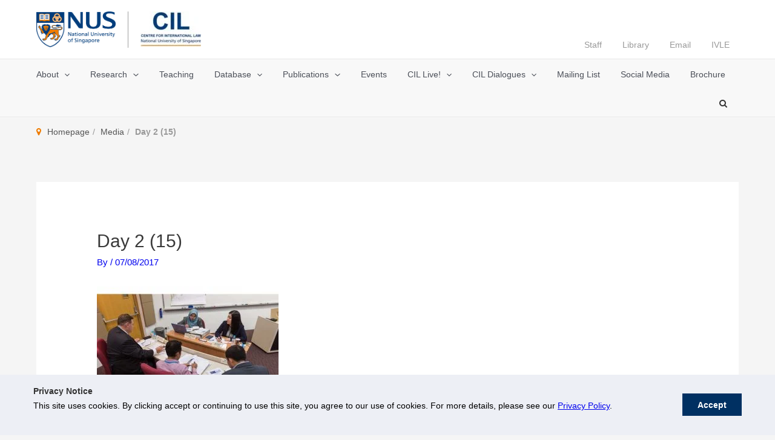

--- FILE ---
content_type: text/css
request_url: https://cil.nus.edu.sg/wp-content/plugins/websparks-cil-custom/assets/css/publication.css?ver=20220127
body_size: 1745
content:
/******** Publication Filter CIL ********/
#form-pub-filter-cil .row:after{
	content:"";
	display:block;
	clear:both;
}

#form-pub-filter-cil .label {
	float:left;
	font-size:16px;
	font-weight:700;
	margin:0px 5px 0px 0px;
}

#form-pub-filter-cil .pub-filter-cil {
	overflow:hidden;
}

#form-pub-filter-cil .pub-filter-cil .pub-filter-row:after {
	content:"";
	display:block;
	clear:both;
}

#form-pub-filter-cil .pub-filter-cil .pub-filter-row-2 {
	padding-top:10px;
}

#form-pub-filter-cil .pub-filter-field-cont {
	float:left;
	padding-left:15px;
	padding-right:15px;
	margin-bottom:13px;
}

#form-pub-filter-cil .pub-filter-field,
#form-pub-filter-cil .pub-filter-field-cont .fs-label-wrap {
	height:48px;
	border-radius:4px;
	-moz-border-radius:4px;
	-webkit-border-radius:4px;
	border:1px solid #efefef;
	background-color:#fcfcfc;
}

#form-pub-filter-cil .pub-filter-field-cont .fs-label-wrap .fs-label {
	padding-top:13px;
	padding-bottom:0px;
}

#form-pub-filter-cil .pub-filter-field-cont .fs-dropdown {
	width:343px;
}

#form-pub-filter-cil .pub-filter-search-cont {
	width:33%;
}

#form-pub-filter-cil .pub-filter-search {
	width:100%;
}

#form-pub-filter-cil .pub-filter-author-cont {
	width:33%;
}

#form-pub-filter-cil .pub-filter-author {
	width:100%;
}

#form-pub-filter-cil .pub-filter-type-cont {
	width:33%;
}

#form-pub-filter-cil .pub-filter-type,
#form-pub-filter-cil .pub-filter-type-cont .fs-wrap {
	width:100%;
}

#form-pub-filter-cil .pub-filter-resarea-cont {
	width:33%;
}

#form-pub-filter-cil .pub-filter-resarea,
#form-pub-filter-cil .pub-filter-resarea-cont .fs-wrap {
	width:100%;
}

#form-pub-filter-cil .pub-filter-year-cont {
	width:169px;
	max-width:100%;
}

#form-pub-filter-cil .pub-filter-year,
#form-pub-filter-cil .pub-filter-year-cont .fs-wrap {
	width:100%;
}

#form-pub-filter-cil .btn-reset{
	display:inline-block;
	line-height:1em;
	background-color:#fff;
	border:1px solid #787878;
	padding:15px 21px;
	color:#484848;
	border-radius:5px;
	margin:0px 8px 0px;
}

#form-pub-filter-cil .btn-submit{
	background-color:#ef7c02;
	border:1px solid #ef7c02;
	padding:15px 21px;
	color:#ffffff;
	border-radius:5px;
	text-transform: uppercase;
	margin:0px 8px 0px;
}

@media only screen and ( max-width: 1024px ) {
	#form-pub-filter-cil .pub-filter-search-cont {
		width:33%;
	}
	
	#form-pub-filter-cil .pub-filter-author-cont {
		width:33%;
	}

	#form-pub-filter-cil .pub-filter-type-cont {
		width:33%;
	}

	#form-pub-filter-cil .pub-filter-resarea-cont {
		width:33%;
	}

	#form-pub-filter-cil .pub-filter-year-cont {
		width:33%;
	}

	#form-pub-filter-cil .btn-reset{
		margin-left:15px;
	}
}

@media only screen and ( max-width: 768px ) {
	#form-pub-filter-cil .pub-filter-search-cont {
		width:100%;
	}
	
	#form-pub-filter-cil .pub-filter-author-cont {
		width:50%;
	}

	#form-pub-filter-cil .pub-filter-type-cont {
		width:50%;
	}

	#form-pub-filter-cil .pub-filter-resarea-cont {
		width:50%;
	}

	#form-pub-filter-cil .pub-filter-year-cont {
		width:50%;
	}
}

@media only screen and ( max-width: 500px ) {
	#form-pub-filter-cil .pub-filter-search-cont {
		width:100%;
	}
	
	#form-pub-filter-cil .pub-filter-author-cont {
		width:100%;
	}

	#form-pub-filter-cil .pub-filter-type-cont {
		width:100%;
	}

	#form-pub-filter-cil .pub-filter-resarea-cont {
		width:100%;
	}

	#form-pub-filter-cil .pub-filter-year-cont {
		width:100%;
	}
}

/******************************* CIL Shortcodes *********************************/
#form-pub-filter-cil{
	padding:20px;
	border-radius:8px;
	background-color:#fff;
	box-shadow: rgba( 0,0,0, 0.1 ) 0px 0px 6px 3px;
	-moz-box-shadow: rgba( 0,0,0, 0.1 ) 0px 0px 6px 3px;
	-webkit-box-shadow: rgba( 0,0,0, 0.1 ) 0px 0px 6px 3px;
}

.pub-listing-widget-cil .row.pub-overview-info {
	padding-left:15px;
	padding-right:15px;
	margin-bottom:30px;
	display:block;
}

.pub-overview-info .tag-removal {
	display:inline-block;
	padding:2px 14px 3px;
	background-color:#dfdfdf;
	color:#333;
	font-size:12px;
	line-height:18px;
	font-weight:400;
	letter-spacing: 0px;
	text-transform: uppercase;
	margin-right:20px;
	border-radius:3px;
	-moz-border-radius:3px;
	-webkit-border-radius:3px;
}

.pub-overview-info .tag-removal b{
	font-size:18px;
	line-height:18px;
}

.pub-overview-info .page-title {
	font-size:28px;
	margin-bottom:0px;
	font-weight:700;
	line-height:1em;
	color:#2e323c;
	float:left;
}

.pub-overview-info .pagination-info {
	display:block;
	float:left;
}

.pub-overview-info .pagination-number {
	float:right;
	display:block;
}

.pub-overview-info .pagination-number a {
	color:#fff !important;
	display:inline-block;
	margin-left:2px;
	margin-right:2px;
	padding-left:21px;
	padding-right:21px;
	border-radius:5px;
	-moz-border-radius:5px;
	-webkit-border-radius:5px;
}

.pub-overview-info .pagination-number a.paging_active,
.pub-overview-info .pagination-number a:hover {
	background-color:#ef7c02 !important;
}

@media only screen and ( max-width:768px ) {
	.pub-overview-info .pagination-number span {
		display:block;
		margin-bottom:10px;
		text-align:center;
	}
	.pub-overview-info .pagination-info {
		float:none;
		text-align:center;
	}
	
	.pub-overview-info .pagination-number {
		float:none;
		text-align:center;
		margin-bottom:10px;
	}
}

.pub-overview-info:after {
	content:"";
	display:block;
	clear:both;
}

.pub-listing-widget-cil .row {
	display:flex;
	flex-wrap:wrap;
	flex-direction:row;
	align-content:flex-start;
	margin-left:-15px;
	margin-right:-15px;
}
/***** OLD STYLE
.pub-listing-widget-cil .row .pub-list-row {
	width:50%;
	padding:15px;
}

.pub-listing-widget-cil .row .pub-block {
	display:block;
	padding: 28px 30px;
	border-radius:8px;
	background-color:#fff;
	box-shadow: rgba( 0,0,0, 0.1 ) 0px 0px 6px 3px;
	-moz-box-shadow: rgba( 0,0,0, 0.1 ) 0px 0px 6px 3px;
	-webkit-box-shadow: rgba( 0,0,0, 0.1 ) 0px 0px 6px 3px;
}

.pub-listing-widget-cil .row .pub-block:after {
	content:"";
	display:block;
	clear:both;
}

.pub-listing-widget-cil .row .pub-featured-image {
	float:left;
	width:112px;
	border-radius:8px;
	-moz-border-radius:8px;
	-webkit-border-radius:8px;
	overflow:hidden;
	margin-right:20px;
}

.pub-listing-widget-cil .row .pub-featured-image img {
	max-width:100%;
	display:block;
}

.pub-listing-widget-cil .row .pub-cat {
	display: inline-block;
	text-transform: uppercase;
	font-size:12px;
	line-height:1em;
	color:#acacac;
	margin-bottom:6px;
}

.pub-listing-widget-cil .row .pub-desc {
	padding:0px;
	overflow:hidden;
}

.pub-listing-widget-cil .row .pub-title {
	font-size:18px;
	font-weight:700;
	line-height: 1.5em;
}

.pub-listing-widget-cil .row .pub-title h5 {
	color:#484848;
	font-size:inherit;
	line-height:1.4em;
	height:5.6em;
	display:block;
	overflow:hidden;
}
.pub-listing-widget-cil .row .pub-info .pub-info-publisher:after {
	content:"";
	clear:both;
}
.pub-listing-widget-cil .row .pub-info .pub-label {
	width:20px;
	height:24px;
	position:relative;
	top:3px;
	display:block;
	float:left;
	text-align:center;
	margin-right:10px;
	line-height:24px;
}

.pub-listing-widget-cil .row .pub-info .pub-label i {
	font-style: normal;
	font-size:24px;
	line-height:24px;
	color:#707070;
}

.pub-listing-widget-cil .row .pub-info .pub-value {
	color:#707070;
	font-weight:400;
	line-height:24px;
	height:72px;
	display:block;
	overflow:hidden;
}

.pub-listing-widget-cil .row .pub-info .pub-value p {
	display:inline;
}
*/

/***** NEW STYLE *****/
.pub-listing-widget-cil .row .pub-list-row {
	width:33%;
	padding:15px;
}

.pub-listing-widget-cil .row .pub-block {
	display:block;
	padding: 0px;
	border-radius:8px;
	background-color:#fff;
	overflow:hidden;
	box-shadow: rgba( 0,0,0, 0.1 ) 0px 0px 6px 3px;
	-moz-box-shadow: rgba( 0,0,0, 0.1 ) 0px 0px 6px 3px;
	-webkit-box-shadow: rgba( 0,0,0, 0.1 ) 0px 0px 6px 3px;
}

.pub-listing-widget-cil .row .pub-block:after {
	content:"";
	display:block;
	clear:both;
}

.pub-listing-widget-cil .row .pub-featured-image {
	position:relative;
	margin-bottom:20px;
}

.pub-listing-widget-cil .row .pub-featured-image img {
	max-width:100%;
	display:block;
}

.pub-listing-widget-cil .pub-featured-image-bg {
	display:block;
	height: 320px;
	margin-top:20px;
	margin-left:10px;
	margin-right:10px; 
	background-size:contain;
	background-position:center;
}

.pub-listing-widget-cil .row .pub-featured-image .pub-ajax-link:before {
	position:absolute;
	width: 50px;
	height:50px;
	top:50%;
	left:50%;
	margin-left:-25px;
	margin-top:-25px;
	display:block;
	content:"\f01d";
	color:#fff;
	font-family: "FontAwesome";
	font-size:50px;
	line-height:1em;
	text-shadow: #acacac;
}

.pub-featured-image-bg {
	height:170px;
	background-size:cover;
	background-position:0px -15px;
	background-repeat: no-repeat;
}

.pub-listing-widget-cil .row .pub-cat {
	display: inline-block;
	text-transform: uppercase;
	font-size:12px;
	line-height:1em;
	color:#acacac;
	padding-left:30px;
	padding-right:30px;
	margin-bottom:6px;
}

.pub-listing-widget-cil .row .pub-desc {
	padding:0px 30px 40px;
}

.pub-listing-widget-cil .row .pub-title {
	font-size:18px;
	font-weight:700;
	line-height: 1.5em;
}

.pub-listing-widget-cil .row .pub-title h5 {
	color:#484848;
	font-size:inherit;
	line-height:inherit;
	height:108px;
	overflow:hidden;
}

.pub-listing-widget-cil .row .pub-info .pub-info-publisher:after {
	content:"";
	display:block;
	clear:both;
}
.pub-listing-widget-cil .row .pub-info .pub-label {
	width:20px;
	height:24px;
	position:relative;
	top:0px;
	display:block;
	float:left;
	text-align:center;
	margin-right:10px;
	line-height:24px;
}

.pub-listing-widget-cil .row .pub-info .pub-label i {
	font-style: normal;
	font-size:24px;
	line-height:24px;
	color:#003d7c;
}

.pub-listing-widget-cil .row .pub-info .pub-value {
	color:#707070;
	font-weight:400;
	line-height:24px;
	height:72px;
	display:block;
	overflow:hidden;
}

.pub-listing-widget-cil .row .pub-info .pub-value p {
	display:inline;
}

.pub-listing-pagination {
	text-align:center;
}

.pub-listing-pagination .pagination {
	margin:0px 10px;
	display:inline-block;
	line-height:40px;
	font-size:16px;
}
.pub-listing-pagination .num-paging {
	width:40px;
	height:40px;
	text-align:center;
	border-radius:20px;
	-moz-border-radius:20px;
	-webkit-border-radius:20px;
	color:#003d7c;
	background-color:transparent;
}

.pub-listing-pagination .num-paging.current-paging,
.pub-listing-pagination .num-paging:hover {
	color:#fff !important;
	background-color:#003d7c;
}

.pub-listing-pagination .prev-paging,
.pub-listing-pagination .next-paging{
	position:relative;
	top:4px;
	font-size:32px;
	font-style: normal;
}

.pub-listing-pagination .prev-paging i,
.pub-listing-pagination .next-paging i {
	font-style: normal;
}

.pub-listing-pagination span.pagination {
	color:#999999;
}

@media only screen and ( max-width: 820px ) {
	.pub-listing-widget-cil .row .pub-list-row {
		width:50%;
	}
}

@media only screen and ( max-width: 500px ) {
	.pub-listing-widget-cil .row {
		display:block;
	}

	.pub-listing-widget-cil .row .pub-list-row {
		width:100%;
	}
}

--- FILE ---
content_type: text/css
request_url: https://cil.nus.edu.sg/wp-content/plugins/websparks-events/assets/css/events.css?ver=20200514
body_size: 4000
content:
.event-info-widget .fl-col .fl-row-content-wrap .fl-row-content {
	margin: 0px -20px;
}

#event-listing-widget .event-list-row.hide{
	display:none;
}

.home-upcoming-event .event-block .event-date {
	background-color: #1659a0;
	width: 22%;
	text-align: center;
	color: white;
	padding: 15px 10px;
	float: left;
}

.event-page .event-block .event-date {
	background-color: #1659a0;
	width: 91px;
	text-align: center;
	color: white;
	padding: 15px 10px;
	float: left;
	position:relative;
}

.event-page .event-block .event-date.diffdate {
	padding-top:28px;
	padding-bottom:28px;
}

.event-block .event-date .startdate{
	float:left;
}

.event-block .event-date .enddate{
	float:right;
}

.event-page .event-block {
	padding: 0px 0px 30px;
	margin: 0px 0px 30px;
	display: flow-root;
	border-bottom: 1px solid #dee5ea;
}

.home-upcoming-event .event-block .event-date h4, 
.home-upcoming-event .event-block .event-date h5, 
.home-upcoming-event .event-block .event-date h6, 
.event-page .event-block .event-date h4, 
.event-page .event-block .event-date h5, 
.event-page .event-block .event-date h6{
	margin-bottom: 0px;
	color: white;
}

.home-upcoming-event .event-block .event-date h4, 
.event-page .event-block .event-date h4  {
	font-size: 45px;
	line-height: 100%;
	letter-spacing: 2px;;
}

.home-upcoming-event .event-block .event-date h5, 
.event-page .event-block .event-date h5  {
	font-size: 20px;
	line-height: 100%;
	letter-spacing: 1px;
}

.home-upcoming-event .event-block .event-date h6, 
.event-page .event-block .event-date h6 {
	font-size: 13px;
	line-height: 15px;
}

.home-upcoming-event .event-block .event-desc {
	float: left;
	padding-left: 10px;
	width: 78%;
}

.event-page .event-block .event-desc  {
	padding-left: 20px;
	overflow:hidden;
}

.home-upcoming-event .event-block .event-title h5, .event-page .event-block .event-title h5 {
	margin-bottom: 0px;
	color: #003061;
	line-height: 1.2em;
	font-size: 20px;
	font-weight: 600;
}
.event-page .event-info > div:after{
	content:"";
	display:block;
	clear:both;
}
.event-page .event-info .event-label{
	display:block;
	float:left;
	width:120px;
	font-size:16px;
}

.event-page .event-info .event-value{
	display:block;
	overflow:hidden;
	margin-left:20px;
	font-size:16px;
}

.event-page .event-info .event-cat .event-label{
	padding-top:5px;
}
.event-page .event-info .event-cat .event-value{
	display:inline-block;
	overflow:hidden;
	padding:5px 13px;
	border-radius:26px;
	color:#fff;
	background-color:#000;
	margin-left:0px;
}

.home-upcoming-event .event-block .event-desc .event-venue, 
.event-page .event-block .event-desc .event-venue, 
.event-page .event-block .event-desc .event-time,
.event-page .event-block .event-desc .event-description,
.event-page .event-block .event-desc .event-cat {
	color: #3a3a3a;
}

.home-upcoming-event .event-block .event-desc .event-time {
	color: #ef830f;
}

.upcoming-event .event-block{
	padding:0px 0px 15px;
	background-color:#1659a0;
	margin-bottom:20px;
	position:relative;
}

.upcoming-event .event-block *{
	color:#fff;
}

.upcoming-event .event-block .event-featured-image{
	margin-bottom:20px;
}

.upcoming-event .event-date{
	position:absolute;
	z-index:99;
	top:0px;
	right:0px;
	width:69px;
	height:118px;
	padding-top:12px;
	color:#fff;
	background-image:url( ../../img/bg-date.png );
	background-repeat:no-repeat;
	background-position:top center;
}
.upcoming-event .event-date h5{
	font-size:18px;
	line-height:18px;
	text-align:center;
	margin-bottom:12px;
}

.upcoming-event .event-title,
.upcoming-event .event-desc{
	padding:0px 15px;
}
.upcoming-event .event-title h3{
	font-size:24px;
	line-height:1.2em;
	margin-bottom:12px;
}

.upcoming-event .event-info{
	font-size:14px;
	line-height:1.2em;
	font-weight:400;
	margin-bottom:12px;
}

.upcoming-event .event-block span.event-more-text{
	color:#ef7c00;
	display:inline-block;
	line-height:14px;
	font-size:12px;
}

.upcoming-event .event-block span.event-more-text:after{
	content: "\f344";
	font-family:dashicons;
	display:inline-block;
	margin-left:5px;
	position:relative;
	top:2px;
	line-height:12px;
	font-size:12px;

}

.upcoming-event-container .bx-wrapper .bx-controls-direction a{
	top:50%;
	margin-top:-40px;
	right:0px;
	background-image:none;
	background-color:#e1551f;
	color:transparent;
	text-indent:0px;
	border-radius:16px;
	-moz-border-radius:16px;
	-webkit-border-radius:16px;
	opacity:0.5;
}
.upcoming-event-container .bx-wrapper .bx-controls-direction a:hover{
	opacity:1;
}

.upcoming-event-container .bx-wrapper .bx-controls-direction a:before{
	content: "\f344";
	font-family:dashicons;
	font-size:24px;
	line-height:32px;
	display:block;
	width:32px;
	height:32px;
	text-align:center;
	color:#fff;
}

.upcoming-event-container .bx-wrapper .bx-controls-direction a.bx-prev{
	right:auto;
	left:0px;
}

.upcoming-event-container .bx-wrapper .bx-controls-direction a.bx-prev:before{
	content: "\f340";
}

.upcoming-event-list-container .upcoming-event-list{
	margin:0px;
	padding:0px;
	list-style-type: none;
}

.upcoming-event-list-container .upcoming-event-list > li{
	list-style-type: none;
	margin-bottom:20px;
}

.upcoming-event-list-container .upcoming-event-list > li h3{
	margin-bottom:15px;
}

.upcoming-event-list-container .upcoming-event-list > li .event-desc-text p{
	margin-bottom:10px;
}

.event-filter .label {
	float: left;
	padding-top: 5px;
}

.event-page .event-link {
	color: #ef830f;
}

.event-filter select {
	width: 30%;
	margin-left: 20px;
}



/*******************************Calendar Top Navigation*********************************/
div#events-module-cal{
	margin:0px auto;
	margin-top: 20px;
	padding: 10px;
    border: none!important;
    box-shadow: 0px 0px 2px 3px #e6e2e2;
}

div#events-module-cal div.box{
    position:relative;
    top:0px;
    left:0px;
	width:100%;
	color:#3a3a3a;
}

div#events-module-cal div.header{
    line-height:24px;
    vertical-align:middle;
    text-align:center;
		padding: 15px 0px;
}

div#events-module-cal div.header a.prev,div#events-module-cal div.header a.next{
    position:absolute;
    top:0px;
    height: 17px;
    display:block;
    cursor:pointer;
    text-decoration:none;
    color:#3a3a3a;
}

div#events-module-cal div.header span.title{
    color:#3a3a3a;
    font-size:16px;
}

div#events-module-cal div.header a.prev{
	top: 17px;
	left: 50%;
    margin-left: -80px;
	font-size: 18px
}

div#events-module-cal div.header a.next{
		top: 17px;
		right:50%;
		margin-right: -80px;
		font-size: 18px;
}

/*******************************Calendar Content Cells*********************************/
div#events-module-cal div.box-content{
	border:1px solid #bbb;
}
div#events-module-cal ul.label{
    margin: 0px;
	padding: 10px 0px;
	display:flex;
	flex-direction:row;
	flex-wrap:nowrap;
	background-color: #f5f6fa!important;
	border-bottom:1px solid #e6e2e2!important;
}

div#events-module-cal ul.label li{
	width:14.28%;
    list-style-type:none;
    vertical-align:middle;
    text-align:center;
    color:#000;
    font-size: 14px;
	font-weight: 600;
}


div#events-module-cal ul.dates{
    margin: 0px;
	padding: 0px;
	display:flex;
	flex-direction:row;
	flex-wrap:wrap;
}

/** overall width = width+padding-right**/
div#events-module-cal ul.dates li{
	cursor: pointer;
	height:50px;
	width:14.28%;
    list-style-type:none;
    font-size:14px;
    background-color: #fff;
    color:#000;
	font-weight: 600;
	position:relative;
	border-color:#e6e2e2!important;
	box-sizing:border-box;
	-moz-box-sizing:border-box;
	-webkit-box-sizing:border-box;
	border-style:solid;
	border-width:0px 1px 1px 0px;
}
div#events-module-cal ul.dates li.end{
	border-width:0px 0px 1px 0px;
}

div#events-module-cal ul.dates li.mask{
	background-color:#fafafa;
}

div#events-module-cal ul.dates li span.cell-content{
	position:absolute;
	top:0px;
	right:7px;
}

div#events-module-cal ul.dates li .cell-events{
	position:absolute;
	top:22px;
	left:5px;
	right:0px;
	vertical-align: top;
}

div#events-module-cal ul.dates li .cell-events:after{
	content:"";
	display:block;
	clear:both;
}

div#events-module-cal ul.dates li .cell-events .date_color{
	width:10px;
	height:10px;
	border-radius:2px;
	-webkit-border-radius:2px;
	-moz-border-radius:2px;
	background-color:#000;
	display:block;
	float:left;
	margin-right:3px;
	margin-bottom:3px;
}

:focus{
    outline:none;
}

div.clear{
    clear:both;
}

div#events-module-cal .dates .has-event{
	/*background-color: #013d7c;
	color: white;*/
}

div#events-module-cal .dates .today,
div#events-module-cal .dates .active,
div#events-module-cal .dates li:hover {
	background-color: #f0f0f0 !important;
	color: #000;
}


.title-container div.fl-row-fixed-width {
	margin: 0px auto;
	padding: 0px 20px;
}

.event-info-widget > .fl-col {
	margin: 20px 0px;
}

.event-info-widget .event-date {
	background-color: #548dc9;
}

.event-info-widget h2, .event-info-widget h3 {
	color: #003061;
}

.event-info-widget .event-date .month h5, .event-info-widget .event-date .date h3 {
	padding: 10px 0px;
	text-align: center;
	margin-bottom: 0px;
	color: white;
	line-height: 40px;
}

.event-info-widget .event-date .month h5 {
	font-size: 24px;
}

.event-info-widget .event-date .date h3 {
	font-size: 48px;
}


.event-info-widget .event-day {
	background-color: #1659a0;
}

.event-info-widget .event-day .day h5 {
	font-size: 24px;
	color: white;
	text-align: center;
}

.event-info-widget .event-description {
	margin-top: 20px;
}

.event-info-widget .event-description > div {
	margin-bottom: 40px;
}

.event-info-widget .event-description .cpd .cpd-logo {

}

.event-info-widget table.eventsinfo, .event-info-widget table.eventsinfo td {
	border: 0px solid transparent;
}

.sidemenu ul {
	list-style: none;
	margin: 0px;
}

.sidemenu ul > li {
	font-size: 14px;
  text-transform: none;
	border-bottom: 1px solid #eee;
}

.sidemenu ul > li > a {
	color: #003d7c;
	padding: 12px 15px;
	display: flex;
}

.sidemenu ul > li:hover > a {
	text-decoration: none;
	background-color: #eee;
	color: #000;
}

.ocean {
    background: #00aeef;
}
.green {
    background: #a6ce39;
}
.blue {
    background: #193768;
}
.orange {
    background: #ef7c00;
}
.grey {
    background: #b9bebe;
}
.purple {
    background: #782b90;
}

.event_category_lists{
	margin:0px;
	padding:0px;
}

.event_category_lists > li{
	list-style-type: none;
	display:block;
	float:left;
	width:45%;
	margin-right:3%;
}

.event_category_lists > li:nth-child( 2n +1 ){
	clear:both;
}

.event_category_list .event_category_color{
	display:inline-block;
	width:20px;
	height:20px;
	border-radius:4px;
	-moz-border-radius:4px;
	-webkit-border-radius:4px;
	background-color:#000;
	margin-right:8px;
}

.event_category_list .event_category_name{
	display:inline-block;
	line-height:22px;
	position:relative;
	top:-3px;
}

/******** Event Filter CIL ********/
#form-event-filter-cil .row:after{
	content:"";
	display:block;
	clear:both;
}

#form-event-filter-cil .label {
	float:left;
	font-size:16px;
	font-weight:700;
	margin:0px 5px 0px 0px;
}

#form-event-filter-cil .event-filter-cil {
	overflow:hidden;
}

#form-event-filter-cil .event-filter-cil .event-filter-row:after {
	content:"";
	display:block;
	clear:both;
}

#form-event-filter-cil .event-filter-cil .event-filter-row-2 {
	padding-top:10px;
}

#form-event-filter-cil .event-filter-field-cont {
	float:left;
	padding-left:15px;
	padding-right:15px;
	margin-bottom:13px;
}

#form-event-filter-cil .event-filter-field,
#form-event-filter-cil .event-filter-field-cont .fs-label-wrap {
	height:48px;
	border-radius:4px;
	-moz-border-radius:4px;
	-webkit-border-radius:4px;
	border:1px solid #efefef;
	background-color:#fcfcfc;
}

#form-event-filter-cil .event-filter-field-cont .fs-label-wrap .fs-label {
	padding-top:13px;
	padding-bottom:0px;
}

#form-event-filter-cil .event-filter-field-cont .fs-dropdown {
	width:343px;
}

#form-event-filter-cil .event-filter-search-cont {
	width:373px;
	max-width:100%;
}

#form-event-filter-cil .event-filter-search {
	width:100%;
}

#form-event-filter-cil .event-filter-lead-cont {
	width:295px;
	max-width:100%;
}

#form-event-filter-cil .event-filter-lead,
#form-event-filter-cil .event-filter-lead-cont .fs-wrap {
	width:100%;
}

#form-event-filter-cil .event-filter-future-cont {
	padding-top:12px;
}

#form-event-filter-cil .event-filter-future-cont label {
	margin-right:30px;
}
#form-event-filter-cil .event-filter-future-cont .event-filter-text-label {
	display:inline-block;
	margin-left:8px;
}

#form-event-filter-cil .event-filter-upcoming {
	height:auto;
}

#form-event-filter-cil .event-filter-past {
	height:auto;
}

#form-event-filter-cil .event-filter-category-cont{
	clear:both;
}

#form-event-filter-cil .event-filter-category-cont {
	width:295px;
	max-width:100%;
}

#form-event-filter-cil .event-filter-category,
#form-event-filter-cil .event-filter-category-cont .fs-wrap {
	width:100%;
}

#form-event-filter-cil .event-filter-resarea-cont {
	width:373px;
	max-width:100%;
}

#form-event-filter-cil .event-filter-resarea,
#form-event-filter-cil .event-filter-resarea-cont .fs-wrap {
	width:100%;
}

#form-event-filter-cil .event-filter-year-cont {
	width:169px;
	max-width:100%;
}

#form-event-filter-cil .event-filter-year,
#form-event-filter-cil .event-filter-year-cont .fs-wrap {
	width:100%;
}

#form-event-filter-cil .btn-reset{
	display:inline-block;
	line-height:1em;
	background-color:#fff;
	border:1px solid #787878;
	padding:15px 21px;
	color:#484848;
	border-radius:5px;
	margin:0px 8px 0px;
}

#form-event-filter-cil .btn-submit{
	background-color:#ef7c02;
	border:1px solid #ef7c02;
	padding:15px 21px;
	color:#ffffff;
	border-radius:5px;
	text-transform: uppercase;
	margin:0px 8px 0px;
}

@media only screen and ( max-width: 1024px ) {
	#form-event-filter-cil .event-filter-search-cont {
		width:33%;
	}
	
	#form-event-filter-cil .event-filter-lead-cont {
		width:33%;
	}

	#form-event-filter-cil .event-filter-future-cont {
		padding-top:0px;
		width:33%;
	}

	#form-event-filter-cil .event-filter-future-cont label {
		display:inline-block;
	}

	#form-event-filter-cil .event-filter-category-cont {
		width:33%;
	}

	#form-event-filter-cil .event-filter-resarea-cont {
		width:33%;
	}

	#form-event-filter-cil .event-filter-year-cont {
		width:33%;
	}

	#form-event-filter-cil .btn-reset{
		margin-left:15px;
	}
}

@media only screen and ( max-width: 768px ) {
	#form-event-filter-cil .event-filter-search-cont {
		width:50%;
	}
	
	#form-event-filter-cil .event-filter-lead-cont {
		width:50%;
	}

	#form-event-filter-cil .event-filter-future-cont {
		width:100%;
	}

	#form-event-filter-cil .event-filter-category-cont {
		width:30%;
	}

	#form-event-filter-cil .event-filter-resarea-cont {
		width:40%;
	}

	#form-event-filter-cil .event-filter-year-cont {
		width:30%;
	}
}

@media only screen and ( max-width: 500px ) {
	#form-event-filter-cil .event-filter-search-cont {
		width:100%;
	}
	
	#form-event-filter-cil .event-filter-lead-cont {
		width:100%;
	}

	#form-event-filter-cil .event-filter-future-cont {
		width:100%;
	}

	#form-event-filter-cil .event-filter-future-cont label {
		display:block;
	}

	#form-event-filter-cil .event-filter-category-cont {
		width:100%;
	}

	#form-event-filter-cil .event-filter-resarea-cont {
		width:100%;
	}

	#form-event-filter-cil .event-filter-year-cont {
		width:100%;
	}
}

/******************************* CIL Shortcodes *********************************/
#form-event-filter-cil{
	padding:20px;
	border-radius:8px;
	background-color:#fff;
	box-shadow: rgba( 0,0,0, 0.1 ) 0px 0px 6px 3px;
	-moz-box-shadow: rgba( 0,0,0, 0.1 ) 0px 0px 6px 3px;
	-webkit-box-shadow: rgba( 0,0,0, 0.1 ) 0px 0px 6px 3px;
}

.event-listing-widget-cil .row.event-overview-info {
	padding-left:15px;
	padding-right:15px;
	margin-bottom:30px;
	display:block;
}

.event-overview-info .tag-removal {
	display:inline-block;
	padding:2px 14px 3px;
	background-color:#dfdfdf;
	color:#333;
	font-size:12px;
	line-height:18px;
	font-weight:400;
	letter-spacing: 0px;
	text-transform: uppercase;
	margin-right:20px;
	border-radius:3px;
	-moz-border-radius:3px;
	-webkit-border-radius:3px;
}

.event-overview-info .tag-removal b{
	font-size:18px;
	line-height:18px;
}

.event-overview-info .pagination-info {
	display:block;
	float:left;
}

.event-overview-info .pagination-number {
	float:right;
	display:block;
}

.event-overview-info .pagination-number a {
	color:#fff !important;
	display:inline-block;
	margin-left:2px;
	margin-right:2px;
	padding-left:21px;
	padding-right:21px;
	border-radius:5px;
	-moz-border-radius:5px;
	-webkit-border-radius:5px;
}

.event-overview-info .pagination-number a.paging_active,
.event-overview-info .pagination-number a:hover {
	background-color:#ef7c02 !important;
}

@media only screen and ( max-width:768px ) {
	.event-overview-info .pagination-number span {
		display:block;
		margin-bottom:10px;
		text-align:center;
	}
	.event-overview-info .pagination-info {
		float:none;
		text-align:center;
	}
	
	.event-overview-info .pagination-number {
		float:none;
		text-align:center;
		margin-bottom:10px;
	}
}

.event-overview-info:after {
	content:"";
	display:block;
	clear:both;
}

.event-listing-widget-cil .row {
	display:flex;
	flex-wrap: wrap;
	flex-direction:row;
	align-content:flex-start;
	margin-left:-15px;
	margin-right:-15px;
}
.event-listing-widget-cil .row .event-list-row {
	width:33.3%;
	padding:15px;
}

.event-listing-widget-cil .event-block {
	display:block;
	padding: 0px 30px 28px;
	border-radius:8px;
	background-color:#fff;
	overflow:hidden;
	box-shadow: rgba( 0,0,0, 0.1 ) 0px 0px 6px 3px;
	-moz-box-shadow: rgba( 0,0,0, 0.1 ) 0px 0px 6px 3px;
	-webkit-box-shadow: rgba( 0,0,0, 0.1 ) 0px 0px 6px 3px;
}

.event-listing-widget-cil .event-featured-image {
	margin-left: -30px;
	margin-right: -30px;
	margin-bottom: 20px;
}

.event-featurd-image-bg {
	height:170px;
	background-size:cover;
	background-position:center;
	background-repeat: no-repeat;
}

.event-listing-widget-cil .event-cat {
	display: inline-block;
	text-transform: uppercase;
	font-size:12px;
	line-height:1em;
	color:#acacac;
	margin-bottom:6px;
}

.event-listing-widget-cil .event-block .event-desc {
	padding:0px;
	overflow:auto;
}

.event-listing-widget-cil .event-title {
	height: 6.9em;
	margin-bottom: 12px;
	overflow: hidden;
}

.event-listing-widget-cil .event-title h5 {
	color:#484848;
	font-size:inherit;
	line-height:inherit;
}

.event-listing-widget-cil .event-info .event-label {
	width:20px;
	text-align:center;
	margin-right:15px;
}

.event-listing-widget-cil .event-info .event-label i {
	font-style: normal;
	font-size:18px;
}

.event-listing-pagination {
	text-align:center;
}

.event-listing-pagination .pagination {
	margin:0px 10px;
	display:inline-block;
	line-height:40px;
	font-size:16px;
}
.event-listing-pagination .num-paging {
	width:40px;
	height:40px;
	text-align:center;
	border-radius:20px;
	-moz-border-radius:20px;
	-webkit-border-radius:20px;
	color:#003d7c;
	background-color:transparent;
}

.event-listing-pagination .num-paging.current-paging,
.event-listing-pagination .num-paging:hover {
	color:#fff !important;
	background-color:#003d7c;
}

.event-listing-pagination .prev-paging,
.event-listing-pagination .next-paging{
	position:relative;
	top:4px;
	font-size:32px;
	font-style: normal;
}

.event-listing-pagination .prev-paging i,
.event-listing-pagination .next-paging i {
	font-style: normal;
}

.event-listing-pagination span.pagination {
	color:#999999;
}

@media only screen and ( max-width: 820px ) {
	.event-listing-widget-cil .row .event-list-row {
		width:50%;
	}
}

@media only screen and ( max-width: 500px ) {
	.event-listing-widget-cil .row {
		display:block;
	}

	.event-listing-widget-cil .row .event-list-row {
		width:100%;
	}
}

--- FILE ---
content_type: text/css
request_url: https://cil.nus.edu.sg/wp-content/themes/nus-cil-theme/assets/css/main.css?ver=6.6.1
body_size: 3670
content:
.js_active .vc_row.vc_inner{
    margin-left:-15px;
    margin-right:-15px;
}
body.nus-astra{
    font-family: "Helvetica Neue", Helvetica, Arial, sans-serif;
    font-weight:500;
}

.faicon {
    font-family: "FontAwesome";
}
.nus-astra a,
.nus-astra a:hover{
    text-decoration:none;
}
.nus-astra .main-header-bar{
	padding:0px;
    border-bottom-width:0px;
}
.nus-astra .main-header-bar-wrap .ast-container{
    padding-left:20px;
    padding-right:20px;
}
.nus-astra .main-header-bar > .ast-container{
	padding-top:13px;
	padding-bottom:13px;
}
.nus-astra .main-header-container{
	-webkit-align-items: flex-end;
	-moz-box-align: flex-end;
	-ms-flex-align: flex-end;
	align-items: flex-end;
}
.nus-astra .site-branding{
	order:1;
}

.nus-site-logo-link{
	height:60px;
	float:left;
}
.nus-site-logo-link img{
	max-width:100%;
    width:131px;
}
.nus-astra .ast-site-identity{
	float:left;
	margin-left:20px;
}
.nus-astra .ast-site-title-wrap{
	max-height:60px;
	height:60px;
	border-left:1px solid #dfdfdf !important;
}
.nus-astra .ast-site-title-wrap .site-title{
	padding-left:15px;
}
.nus-astra .site-logo-img{
	display:block;
	max-height:60px;
	height:60px;
	border-left:1px solid #dfdfdf !important;
}
.nus-astra .site-logo-img img{
	padding-top:4px;
}
.nus-astra .nus-quicklinks-container{
	order:2;
	width: auto;
    text-align: right;
    -webkit-box-flex: 1;
    -webkit-flex: 1;
    -moz-box-flex: 1;
    -ms-flex: 1;
    flex: 1;
}
.nus-quicklinks .menu{
	margin:0px;
	padding:0px;
	list-style-type:none;
	line-height:1em;
	display:block;
    text-align:right;
}
.nus-quicklinks .menu li{
	list-style-type:none;
	display:inline-block;
	padding:10px 15px 3px;
	line-height:1em;
	font-size:14px;
    float:none;
}
.nus-quicklinks .menu li a{
    padding:0px;
}

.nus-quicklinks .menu li a,
.nus-quicklinks .menu li a:visited{
	color:#999;
    background-color:transparent;
    text-decoration:none;
}
.nus-quicklinks .menu li a:hover{
	color:#ef7c00;
}

.nus-main-menu-container{
	background-color: #f8f8f8;
	border-top:1px solid #e7e7e7;
	border-bottom:1px solid #e7e7e7;
}
.nus-main-menu-container .ast-main-header-bar-alignment{
	float:left;
}

.nus-main-menu-container .main-header-bar-navigation{
    float:left;
    line-height:1em;
}
.nus-main-menu-container .ast-main-header-bar-alignment .main-header-bar-navigation{
	float:none;
}
.nus-main-menu-container .ast-main-header-bar-alignment nav{
	line-height:1em;
}
.nus-astra .nus-main-menu-container .main-navigation{
	padding-left:0px;
}
.nus-main-menu-container .main-navigation .main-header-menu{
	display:block !important;
	float:left;
	line-height:1em;
}
.nus-main-menu-container .main-navigation .main-header-menu > li{
	line-height:1em;
	display:inline-block;
	margin-left:30px;
}
.nus-main-menu-container .main-navigation .main-header-menu > li:first-child{
	margin-left:0px;
}
.nus-main-menu-container .main-navigation .main-header-menu li a,
.nus-main-menu-container .main-navigation .main-header-menu li a.menu-link{
	padding:15px 0px;
	font-size:14px;
	font-weight:500;
	line-height:1.5em;
    text-decoration: none;
}
.nus-main-menu-container .main-navigation .main-header-menu li:hover > a,
.nus-main-menu-container .main-navigation .main-header-menu li.current-menu-item > a,
.nus-main-menu-container .main-navigation .main-header-menu li.current-menu-parent > a,
.nus-main-menu-container .main-navigation .main-header-menu li.current-menu-ancestor > a{
	-moz-box-shadow:0 -3px 0 #ef7c00 inset;
	-webkit-box-shadow:0 -3px 0 #ef7c00 inset;
	box-shadow:0 -3px 0 #ef7c00 inset;
	color:#003d7c;
}
.nus-main-menu-container .main-navigation li.menu-item-has-children>a:after,
.nus-main-menu-container .main-navigation li.page_item_has_children>a:after{
    right:2em;
}

.nus-main-menu-container .main-navigation .main-header-menu .sub-menu{
    padding:15px 0px;
}
.nus-main-menu-container .main-navigation .main-header-menu .sub-menu li{
    display:block;
    padding:0px 15px;
}
.nus-main-menu-container .main-navigation .main-header-menu .sub-menu > li > a {
    display: block;
    padding: 10px;
    color: #003d7c;
    border-style:solid;
    border-color: #f5f5f5;

    box-shadow:none;
    -moz-box-shadow:none;
    -webkit-box-shadow:none;
}


.nus-main-menu-container .main-navigation .main-header-menu .sub-menu  li.menu-item a{
	border-top:1px solid #f5f5f5;
}

.nus-main-menu-container .main-navigation .main-header-menu ul.sub-menu  li.menu-item:last-child a{
	border-bottom:1px solid #f5f5f5;
}

.nus-main-menu-container .main-navigation .main-header-menu .sub-menu > li > a:hover{
    background-color:#f5f5f5;
}

.submenu-with-border ul ul{
    top:-16px;
    margin-left:1px;
}

.nus-main-menu-container #site-navigation .nus-quicklinks,
.nus-main-menu-container #primary-site-navigation .nus-quicklinks{
    display:none;
}

.nus-main-menu-container .search-btn-box{
	float:right;
	line-height:1em;
}
.nus-main-menu-container .search-btn-box .fa-search{
    padding: 15px;
	font-size:14px;
	line-height:1em;
	display:inline-block;
	text-align:center;
	color:#333;
    text-decoration:none;
}
.nus-main-menu-container .search-btn-box .fa-search:hover,
.nus-main-menu-container .search-btn-box .fa-search.open{
	color:#ef7c00;
}

.nus-search-box{
	background: #f8f8f8;
	height:0px;
	overflow:hidden;
	border-bottom:1px solid transparent;
	-webkit-transition:all .5s ease-out;
	-moz-transition:all .5s ease-out;
	transition:all .5s ease-out;
}
.nus-search-box.in{
	height:86px;
}
.nus-search-box .ast-container{
	padding-top:20px;
	padding-bottom:20px;
}
.nus-search-box .ast-container .search{
	position:relative;
}
.nus-search-box.collapse.in{
	border-bottom:1px solid #e7e7e7;
}
.nus-search-box input[type="text"] {
    padding-left: 40px;
    width: 100%;
    height: 45px;
    border-radius: 0;
    -webkit-border-radius: 0px;
    -moz-border-radius: 0px;
	background-color:#fff;
	border:1px solid #dfdfdf;
	color:#555;
	font-size:18px;
}
.nus-search-box .icon {
    position: absolute;
    top: 10px;
    left: 15px;
	font-size:16px;
    color: #ccc;
}
.nus-search-box .icon:before{
	font-family: "FontAwesome";
	content: "\f002";
}

/*******************
***** FOOTER *******
*******************/

.nus-breadcrumbs {
    background: #002449;
    border-top: 1px solid #003d7c;
    padding: 13px 0;
	font-size:14px;
	line-height:1.4em;
}

.nus-breadcrumbs ul {
    list-style: none;
    margin: 0;
    padding: 0;
}

.nus-breadcrumbs ul > li {
    display: inline-block;
    color: #999;
    margin-right: 5px;
}

.nus-breadcrumbs ul > li .icon {
    padding-right: 10px;
    color: #ef7c00;
}

.nus-breadcrumbs ul > li + li:before {
    content: " / ";
    margin-right: 5px;
}

.nus-breadcrumbs ul > li a {
    color: #555;
}

.nus-astra.wpb-js-composer .ast-container > #primary.content-area article > .entry-content{
	margin-left:-15px;
	margin-right:-15px;
}

.nus-astra.wpb-js-composer .ast-container > #primary.content-area article > .entry-content.nus_vc_has_fullwidth{
	margin-left:0px;
	margin-right:0px;
}

.nus-footer{
	background: #003062;
	border-top: 1px solid #003d7c;
}
.nus-footer-overlay {
    background: #003062;
    color: #999;
    font-weight: 400;
	font-size:14px;
}

.nus-footer a {
    color: #999;
}

.nus-footer .widget-title{
	font-size:18px;
	line-height:1.3em;
	color:#fff;
	margin-bottom:13px;
}

.nus-footer .widget_nav_menu .menu > li > a {
    font-size: 18px;
    color: #fff;
    line-height: 1.3em;
    padding-bottom: 13px;
    display: block;
}

.nus-footer .widget_nav_menu .menu .sub-menu{
	margin-top:0px;
}

.nus-footer .widget_nav_menu ul.sub-menu li {
    padding: 0px;
}

.nus-footer .nus-footer-dept-text{
    margin-left:auto;
    margin-right:auto;
    float:none;
}

.nus-footer .nus-social-box {
    text-align: center;
}

.nus-footer .nus-social-box .module-ct{
    width:250px;
    text-align:left;
    display:inline-block;
}

.nus-footer .navigator .title {
    margin-top: 0;
    color: #fff;
    font-size: 18px;
}

.nus-footer ul {
    margin: 0;
    padding: 0;
}

.nus-footer ul.nus-contact-us li {
    position: relative;
}

.nus-footer .nus-social-box ul li {
    padding-left: 30px;
}

.nus-footer .navigator ul li {
    list-style: none;
    line-height: 24px;
}

.nus-footer ul.nus-contact-us .icon {
    display: block;
    position: absolute;
    left: 0;
    color: #fff;
    top: 2px;
}

.nus-footer .nus-social-box .footnav-alt {
    margin-top: 40px;
}

.ast-small-footer {
	background: #003062;
    border-top: 1px solid #003d7c;
}
.ast-small-footer .ast-footer-overlay{
	background: #003062;
	color: #999999;
    padding: 40px 10px;
    text-align: center;
    font-size: 12px;
}

.ast-small-footer a{
	color:#999;
}

.footer-sml-layout-1 .ast-small-footer-section-2{
	margin-top:2px;
}
.ast-small-footer .nav-menu a{
	padding:0px;
}
.ast-small-footer #menu-footer-menu > li:before {
    content: '\2022';
    padding-right: 15px;
    padding-left: 15px;
}
.ast-small-footer #menu-footer-menu > li:first-child:before{
	content:'';
	padding-right:0px;
	padding-left:0px;
}

footer > .nus-footer.footer-adv-layout-1 .ast-row.navigator .nus-footer-nav-col{
	display:none;
}

footer > .nus-footer .nus-footer-dept-text {
	width: 350px;
	margin: 0px auto;
	padding: 0px 20px;
}

footer > .nus-footer.footer-adv-layout-1 .ast-row.navigator .nus-footer-dept-text{
	float:none;
	border:0px;
}

footer > .nus-footer .nus-footer-dept-text .dept-name {
	font-size: 18px;
	margin-bottom: 10px;
	color:#fff;
}

footer > .nus-footer .nus-footer-dept-text .dept-info {
	display: flex;
	width: fit-content;
}

footer > .nus-footer .nus-footer-dept-text .dept-info .icon {
	text-align: center;
	float: left;
	width: 20px;
	line-height: 25px;
	color:#fff;
}

footer > .nus-footer .nus-footer-dept-text .dept-info .info {
	float: left;
	line-height: 25px;
	padding: 0px 15px;
	color: #999;
}

footer > .nus-footer .nus-footer-dept-text .social-icons {
	margin: 0px auto;
	padding-top: 20px;
}

footer > .nus-footer .nus-footer-dept-text .social-icons img {
	width: 30px;
	margin: 0px 4px;
}

footer > .nus-footer.footer-adv-layout-1 .ast-row.navigator .nus-footer-dept-text .dept-name{
	text-align:center;
}

footer > .nus-footer.footer-adv-layout-1 .ast-row.navigator .nus-footer-dept-text .dept-info{
	width:252px;
	margin:0px auto;
}

footer > .nus-footer.footer-adv-layout-1 .ast-row.navigator .nus-footer-dept-text .social-icons{
	text-align:center;
}

footer > .nus-footer.footer-adv-layout-4 .ast-row.navigator .nus-footer-widget-4{
	display:none;
}
  

/********* Media Queries *********/
@media only screen and (max-width:920px){
    .ast-header-break-point .site-header{
        border-bottom:0px;
    }
    .ast-header-break-point .ast-mobile-header-inline .site-branding{
        padding-bottom:0px;
    }
    .ast-header-break-point .ast-mobile-menu-buttons{
        padding-bottom:0px;
    }
    .nus-site-logo-link{
        height:30px;
    }
    .nus-site-logo-link img{
        width:100px;
    }
    .nus-quicklinks-container{
        display:none;
    }
    .ast-site-identity{
        display:none;
    }

    .ast-header-break-point .ast-mobile-menu-buttons .menu-toggle{
        background-color:transparent;
        color:#333;
    }
    .ast-header-break-point .ast-mobile-menu-buttons{
        position:absolute;
        right:0px;
        top:-4px;
    }

    .nus-main-menu-container{
        border-bottom:0px;
    }

    #page{
        -webkit-transition: right 0.5s ease-in;
        transition: right 0.5s ease-in;
        right:0px;
    }

    #page.toggle-on{
        right:250px;
    }

    .ast-button-wrap .menu-toggle.toggled .menu-toggle-icon:before{
        content:'\e5d2';
    }

    .ast-header-break-point .main-header-bar .main-header-bar-navigation{
        display:block;
        max-width:250px;
        position:fixed;
        top:0px;
        bottom:0px;
        right:-250px;
        z-index:999;
        overflow-y:scroll;
        transition:right 0.5s ease-out;
        -moz-transition:right 0.5s ease-out;
        -webkit-transition:right 0.5s ease-out;
    }
    .ast-header-break-point .main-header-bar .main-header-bar-navigation.toggle-on{
        right:20px;
    }
    .admin-bar.ast-header-break-point .main-header-bar .main-header-bar-navigation{
        top:46px;
    }

    #page.toggle-on .nus-main-menu-container .ast-main-header-bar-alignment{
        position: fixed;
        top: 0px;
        bottom: 0px;
        left: 0px;
        right: 0px;
        z-index: 998;
        background-color:rgba(0,0,0,0.1);
    }

    .nus-main-menu-container .ast-main-header-bar-alignment nav{
        position:relative;
    }

    #nav-closer{
        position:absolute;
        top:0px;
        right:0px;
        width:35px;
        height:35px;
        line-height:35px;
        text-align:center;
        background-color:#bbbbbb;
        font-size:21px;
        font-weight:700;
        text-shadow: 0 1px 0 #ffffff;
        opacity: 0.2;
        color:#000;
    }
    #nav-closer:before{
        font-family:FontAwesome;
        content:"\f00d";
    }

	.ast-header-break-point #site-navigation,
	.ast-header-break-point #primary-site-navigation{
		background-color:#f5f5f5;
	}

    .ast-header-break-point .main-navigation{
        max-width:250px;
        padding:24px 12px !important;
        background-color:#f5f5f5;
        box-sizing:border-box;
        -webkit-box-sizing:border-box;
		-moz-box-sizing:border-box;
		height:auto;
    }

    .ast-header-break-point #site-navigation:before,
	.ast-header-break-point #primary-site-navigation:before{
        content:"SIDEBAR";
        display:block;
        padding:12px 15px;
        background-color:#eee;
        font-size:14px;
        font-weight:700;
        color:#333;
    }
    .ast-header-break-point .main-navigation:before{
        content:"Main Menu";
        display:block;
        margin-bottom:10px;
        font-size:18px;
        font-weight:400;
        color:#333;
    }
    .main-navigation:after{
        content:"";
        display:block;
        clear:both;
    }

    .nus-main-menu-container .main-header-bar-navigation.toggle-on{
        padding-top:0px;
    }

    .nus-main-menu-container .main-navigation .main-header-menu{
        float:none;
    }

    .nus-main-menu-container .main-navigation .main-header-menu > li{
        margin-left:0px;
    }

    .nus-main-menu-container .main-navigation .main-header-menu li:hover > a,
    .nus-main-menu-container .main-navigation .main-header-menu li.current-menu-item > a,
    .nus-main-menu-container .main-navigation .main-header-menu li.current-menu-parent > a,
    .nus-main-menu-container .main-navigation .main-header-menu li.current-menu-ancestor > a{
        box-shadow:none;
        -moz-box-shadown:none;
        -webkit-box-shadow:none;
        background: #003d7c;
        color: #fff;
    }

    .nus-main-menu-container .main-navigation .main-header-menu li a,
	.nus-main-menu-container .main-navigation .main-header-menu li a.menu-link{
        border:0px;
        padding:10px 15px;
    }

    .nus-main-menu-container #site-navigation .nus-quicklinks,
	.nus-main-menu-container #primary-site-navigation .nus-quicklinks{
        display:block;
        max-width:250px;
        padding:24px 12px !important;
        background-color:#f5f5f5;
        box-sizing:border-box;
        -webkit-box-sizing:border-box;
        -moz-box-sizing:border-box;
    }
    #site-navigation .nus-quicklinks:before,
	#primary-site-navigation .nus-quicklinks:before{
        content:"Quick Links";
        display:block;
        margin-bottom:10px;
        font-size:18px;
        font-weight:400;
        color:#333;
    }
    #site-navigation .nus-quicklinks:after,
	#primary-site-navigation .nus-quicklinks:after{
        content:"";
        display:block;
        clear:both;
    }

    .nus-main-menu-container #site-navigation .nus-quicklinks ul.menu,
	.nus-main-menu-container #primary-site-navigation .nus-quicklinks ul.menu{
        border-top:1px solid #eaeaea;
        background-color:#f9f9f9;
    }
    .nus-main-menu-container #site-navigation .nus-quicklinks ul.menu > li,
	.nus-main-menu-container #primary-site-navigation .nus-quicklinks ul.menu > li{
        margin-left:0px;
        display:block;
        padding:0;
    }

    .nus-main-menu-container #site-navigation .nus-quicklinks ul.menu li > a,
	.nus-main-menu-container #primary-site-navigation .nus-quicklinks ul.menu li > a{
        width:100%;
        display:block;
        text-align:left;
        padding:10px 15px;
        font-size: 14px;
        font-weight: 500;
        line-height: 1.5em;
        color:#3a3a3a;
    }

    .nus-main-menu-container #site-navigation .nus-quicklinks ul.menu li:hover > a,
    .nus-main-menu-container #site-navigation .nus-quicklinks ul.menu li.current-menu-item > a,
    .nus-main-menu-container #site-navigation .nus-quicklinks ul.menu li.current-menu-parent > a,
    .nus-main-menu-container #site-navigation .nus-quicklinks ul.menu li.current-menu-ancestor > a,
	.nus-main-menu-container #primary-site-navigation .nus-quicklinks ul.menu li:hover > a,
    .nus-main-menu-container #primary-site-navigation .nus-quicklinks ul.menu li.current-menu-item > a,
    .nus-main-menu-container #primary-site-navigation .nus-quicklinks ul.menu li.current-menu-parent > a,
    .nus-main-menu-container #primary-site-navigation .nus-quicklinks ul.menu li.current-menu-ancestor > a{
        box-shadow:none;
        -moz-box-shadown:none;
        -webkit-box-shadow:none;
        background: #003d7c;
        color: #fff;
    }

    .nus-main-menu-container #site-navigation .nus-quicklinks ul.menu li a,
	.nus-main-menu-container #primary-site-navigation .nus-quicklinks ul.menu li a{
        border:0px;
        padding:10px 15px;
    }

    .ast-header-break-point .main-header-bar .main-header-bar-navigation .menu-item-has-children>.ast-menu-toggle{
        top:13px;
        line-height:1em;
    }

    .nus-main-menu-container .search-btn-box{
        position:absolute;
        right:50px;
        top:14px;
        display:block !important;
    }

    .nus-footer .nus-social-box{
        padding:20px 0px 0px;
        border:0px;
        text-align:center;
    }

    .nus-footer ul.nus-contact-us .icon{
        display:inline-block;
        position:static;
    }
}


--- FILE ---
content_type: text/css
request_url: https://cil.nus.edu.sg/wp-content/themes/nus-cil-theme/style.css?ver=20190828
body_size: 3959
content:
/**
Theme Name: NUS CIL
Author: Websparks
Author URI: http://www.websparks.sg/
Description: NUS CIL is a customized theme. It is designed for NUS CIL project only.
Version: 1.0.1
License: GNU General Public License v2 or later
License URI: http://www.gnu.org/licenses/gpl-2.0.html
Text Domain: nus-astra
Template: astra
*/

/********* Custom Font **********/
@font-face {
    font-family: 'HelveticaNeue';
    src: url('./assets/fonts/HelveticaNeueItalic.woff2') format('woff2'),
        url('./assets/fonts/HelveticaNeueItalic.woff') format('woff'),
        url('./assets/fonts/HelveticaNeueItalic.ttf') format('truetype');
    font-weight: 100;
    font-style: italic;
}

@font-face {
    font-family: 'HelveticaNeue';
    src: url('./assets/fonts/HelveticaNeueMedium.woff2') format('woff2'),
        url('./assets/fonts/HelveticaNeueMedium.woff') format('woff'),
        url('./assets/fonts/HelveticaNeueMedium.ttf') format('truetype');
    font-weight: 500;
    font-style: normal;
}

@font-face {
    font-family: 'HelveticaNeue';
    src: url('./assets/fonts/HelveticaNeueMedium_1.woff2') format('woff2'),
        url('./assets/fonts/HelveticaNeueMedium_1.woff') format('woff'),
        url('./assets/fonts/HelveticaNeueMedium_1.ttf') format('truetype');
    font-weight: 500;
    font-style: normal;
}

@font-face {
    font-family: 'HelveticaNeue';
    src: url('./assets/fonts/HelveticaNeueBold.woff2') format('woff2'),
        url('./assets/fonts/HelveticaNeueBold.woff') format('woff'),
        url('./assets/fonts/HelveticaNeueBold.ttf') format('truetype');
    font-weight: bold;
    font-style: normal;
}

@font-face {
    font-family: 'HelveticaNeue';
    src: url('./assets/fonts/HelveticaNeueBlackCond.woff2') format('woff2'),
        url('./assets/fonts/HelveticaNeueBlackCond.woff') format('woff'),
        url('./assets/fonts/HelveticaNeueBlackCond.ttf') format('truetype');
    font-weight: 900;
    font-style: normal;
}

@font-face {
    font-family: 'HelveticaNeue';
    src: url('./assets/fonts/HelveticaNeueRegular.woff2') format('woff2'),
        url('./assets/fonts/HelveticaNeueRegular.woff') format('woff'),
        url('./assets/fonts/HelveticaNeueRegular.ttf') format('truetype');
    font-weight: 100;
    font-style: normal;
}

@font-face {
    font-family: 'HelveticaNeue';
    src: url('./assets/fonts/HelveticaNeueLight.woff2') format('woff2'),
        url('./assets/fonts/HelveticaNeueLight.woff') format('woff'),
        url('./assets/fonts/HelveticaNeueLight.ttf') format('truetype');
    font-weight: 300;
    font-style: normal;
}

@font-face {
    font-family: 'HelveticaNeue';
    src: url('./assets/fonts/HelveticaNeueThin.woff2') format('woff2'),
        url('./assets/fonts/HelveticaNeueThin.woff') format('woff'),
        url('./assets/fonts/HelveticaNeueThin.ttf') format('truetype');
    font-weight: 100;
    font-style: normal;
}

@font-face {
    font-family: 'HelveticaNeue';
    src: url('./assets/fonts/HelveticaNeueBold_1.woff2') format('woff2'),
        url('./assets/fonts/HelveticaNeueBold_1.woff') format('woff'),
        url('./assets/fonts/HelveticaNeueBold_1.ttf') format('truetype');
    font-weight: bold;
    font-style: normal;
}

@font-face {
    font-family: 'HelveticaNeue';
    src: url('./assets/fonts/HelveticaNeueLight_1.woff2') format('woff2'),
        url('./assets/fonts/HelveticaNeueLight_1.woff') format('woff'),
        url('./assets/fonts/HelveticaNeueLight_1.ttf') format('truetype');
    font-weight: 300;
    font-style: normal;
}

@font-face {
    font-family: 'HelveticaNeue';
    src: url('./assets/fonts/HelveticaNeueHeavy.woff2') format('woff2'),
        url('./assets/fonts/HelveticaNeueHeavy.woff') format('woff'),
        url('./assets/fonts/HelveticaNeueHeavy.ttf') format('truetype');
    font-weight: 900;
    font-style: normal;
}

/********* Custom Style *********/
.nomargin{margin:0px !important;}
.dark-blue-font,
.dark-blue-font *{
	color:#003061;
}

.whitetext{
	color:#fff;
}

.page-numbers{
	clear:both;
	list-style-type:none;
	margin:0px;
	padding:0px;
	text-align:center;
}
.page-numbers li{
	list-style-type:none;
	display:inline-block;
}
.page-numbers li span,
.page-numbers li a{
	display:inline-block;
	padding:6px 3px;
	line-height:1em;
	width:30px;
	font-size:12px;
	font-weight:bold;
	border:1px solid #e0e0e0;
	background-color:#fff;
	color:#717171;
	text-align:center;
	border-radius:2px;
	-moz-border-radius:2px;
	-webkit-border-radius:2px;
}
.page-numbers li span,
.page-numbers li a:hover{
	background-color:#f27b0c;
	color:#fff;
	text-decoration:none;
}

.gfield_radio input[type=text]{
	display:inline-block;
}

.fl-content.remove_title{
	margin-top:0px !important;
}

.vc_icon_element.vc_icon_element-outer.icon-no-w-h .vc_icon_element-inner{
	width:auto;
	height:auto;
}
.vc_icon_element.vc_icon_element-outer.icon-no-w-h .vc_icon_element-inner .vc_icon_element-icon{
	position:static;
	left:auto;
	top:auto;
	transform:none;
	-webkit-transform:none;
}

/********* Custom Style *********/
.nus-astra .ast-site-identity{
	padding:0;
}

.nus-astra .site-logo-img{
	border-left:2px solid #193857 !important;
}
.nus-astra .ast-site-identity img{
	padding:0;
	margin-left:20px;
}

.nus-astra .ast-site-identity .ast-site-title-wrap{
	border-left:0px !important;
}

.nus-quicklinks-container:after{
	content:"";
	display:block;
	clear:both;
}
.nus-quicklinks-container > div{
	float:right;
}

.nus-quicklinks .menu{
	padding-top:44px;
}
/****** CONTENT *******/
.callout-img-text .fl-callout{
	position:relative;
}

.callout-img-text .fl-callout-photo .fl-photo{
	margin:0px;
	opacity:1;
	transition: opacity .5s ease-out;
	-webkit-transition: opacity .5s ease-out;
	-moz-transition: opacity .5s ease-out;

}

.callout-img-text:hover .fl-callout-photo .fl-photo{
	opacity:0;
}

.callout-img-text .fl-callout-title{
	position: absolute;
	bottom:50%;
	margin-bottom:-12px;
	left:20px;
	transition: margin-bottom .5s ease-out;
	-moz-transition: margin-bottom .5s ease-out;
	-webkit-transition: margin-bottom .5s ease-out;
}

.callout-img-text:hover .fl-callout-title{
	margin-bottom:10px;
}

.callout-img-text .fl-callout-text{
	opacity:0;
	position: absolute;
	top:50%;
	margin-top:-12px;
	left:20px;
	transition: opacity .5s ease-out, margin-top .5s ease-out;
	-moz-transition: opacity .5s ease-out, margin-top .5s ease-out;
	-webkit-transition: opacity .5s ease-out, margin-top .5s ease-out;
}

.callout-img-text:hover .fl-callout-text{
	opacity:1;
	margin-top:10px;
}

.ws-event.upcoming-event .event-block{
	background-color:#fff;
	padding:12px;
	margin-left:6px;
	margin-right:6px;
	margin-top:6px;
	box-shadow: 1px 1px 6px #a0a0a0;
}

.ws-event.upcoming-event .event-title h3{
	font-weight:700;
	color:#303030;
}

.ws-event.upcoming-event .event-desc *{
	color:#303030;
}

.ws-event.upcoming-event .event-date{
	background-image:none;
	background-color:#3d3dbb;
	border-radius:15px;
	-moz-border-radius:15px;
	-webkit-border-radius:15px;
}

/****** FOOTER *******/
.nus-footer .nus-footer-dept-text{
	margin:0px;
	float:left;
	border-left:1px solid rgba(255,255,255,0.2);
}
.nus-astra .footnav-info li{
	padding-left:30px;
	position:relative;
}

.nus-astra .footnav-info li span.icon{
	position:absolute;
	top:6px;
	left:0px;
	color:#fff;
	line-height:1;
}

.nus-astra .footer-social{
	text-align:left;
}

.nus-astra .footnav-social a{
	display:inline-block;
	width:35px;
	padding:15px 2px 0;
}

/******* 
**
** CUSTOMIZATION 
**
********/
.nus-astra .fl-builder-content .fl-module-content .fl-rich-text a {
	color:#003062;
}

.nus-inline-block{
	display:inline-block;
}

.nus-astra.page.home .nus-breadcrumbs{
	display:none;
}

.nus-breadcrumbs {
	background-color:#f5f5f5;
	border-top:1px solid #f5f5f5;
}

#content {
	background-color:#f5f5f5;
}

.nus-breadcrumbs ul li.separator {
	display:none !important;
}

@media only screen and ( max-width: 768px ) {
	.nus-inline-block{
		display:block;
	}

	.nus-breadcrumbs .ast-container:before {
		font-family: "FontAwesome";
		content:"\f041";
		color:#ef7c00;
		padding-right:10px;
		padding-top:7px;
		display:block;
		float:left;
	}

	.nus-breadcrumbs .ast-container:after{
		content:"";
		display:block;
		clear:both;
	}

	.nus-breadcrumbs ul {
		display:block;
		overflow:hidden;
	}

	.nus-breadcrumbs ul li.item-home span {
		display:none;
	}

	.nus-breadcrumbs ul li {
		display:none;
		padding:5px 8px;
		width:100%;
		height:32px;
		overflow:hidden;
		border: 1px solid #fafafa;
		background-color:#fafafa;
		border-radius:3px;
		margin-bottom:3px;
	}

	.nus-breadcrumbs.show ul li {
		display:block;
	}

	.nus-breadcrumbs ul li:before {
		display:none;
	}

	.nus-breadcrumbs ul li.item-current {
		display:block;
		position:relative;
	}

	.nus-breadcrumbs ul li.item-current:after {
		position:absolute;
		top:6px;
		right:6px;
		font-family: "FontAwesome";
		content:"\f107";
		color:#2e323c;
	}

	.nus-breadcrumbs.show ul li.item-current:after {
		content:"\f106";
	}
}

/**** HOME ****/
.cil-home-event-lists .fl-post-carousel-post {
	overflow:hidden;
	border-radius:7px;
	-moz-border-radius:7px;
	-webkit-border-radius:7px;
}

.cil-home-event-lists .event-cat {
	font-size:12px;
	font-weight:500;
	text-transform: uppercase;
	color:#acacac;
}

.cil-home-event-lists .event-title{
	font-size:20px;
	font-weight:600;
	color:#003d61 !important;
}

.cil-home-event-lists .event-label {
	display:inline-block;
	margin-right:10px;
	width:20px;
	text-align:center;
}

.cil-home-event-lists .event-label i {
	font-style:normal;
}

@media only screen and ( max-width: 768px ) {
	.fl-module-post-carousel.cil-home-event-lists .fl-post-carousel .fl-post-carousel-post {
		width:340px !important;
	}
}

.cil-home-blog-slider .fl-post-slider-background div.fl-post-slider-content-bg{
	width:100%;
	background-color:rgba( 0, 0, 0, 0.15 );
}

.cil-home-blog-slider .fl-post-slider-background .fl-post-slider-content{
	position:absolute;
	top:0px;
	bottom:0px;
	right:0px;
}

.cil-home-blog-slider .fl-post-slider-feed-more{
	position:absolute;
	bottom:28px;
	right:25px;
	display:inline-block;
	border:1px solid #fff;
	line-height:1em;
	padding:8px 14px;
}

.cil-home-blog-slider .bx-wrapper .bx-pager,
.cil-home-publication-slider .bx-wrapper .bx-pager{
	bottom:10px;
}

.cil-home-blog-slider .bx-wrapper .bx-pager.bx-default-pager a,
.cil-home-publication-slider .bx-wrapper .bx-pager.bx-default-pager a{
	background-color:#fff;
	border:2px solid transparent;
}

.cil-home-blog-slider .bx-wrapper .bx-pager.bx-default-pager a.active,
.cil-home-publication-slider .bx-wrapper .bx-pager.bx-default-pager a.active{
	background-color:transparent;
	border:2px solid #fff;
}

.cil-home-publication-slider .fl-post-slider-post .fl-slide-bg-photo {
	background-size:contain !important;
}

.cil-home-publication-slider .fl-post-slider-title {
	height:195px;
	overflow:hidden;
	opacity:0 !important;
}

.cil-home-news-list .cil-post-list:nth-child(2n + 1){
	margin-right:5px;
}
.cil-post-list{
	background-image:url( assets/images/bg-home-post-list.png );
	background-position:top left;
	background-repeat: repeat;
}

/**** ABOUT ****/
.nus-cil-people-block .fl-callout-photo-left .fl-callout-photo {
	width:150px;
}

.nus-cil-people-block .fl-callout-photo-left .fl-callout-content {
	width:auto;
}

/**** SINGLE EVENTS ****/
.event-detail-header{
	margin-bottom:30px;
}

.event-info-container {
	display:flex;
}
.event-info-sidemenu {
	width: 25%;
}

.event-info-maincontent {
	width: 75%;
}

.event-detail-info {
	margin-bottom:20px;
}

.event-detail-info h5{
	margin-bottom:6px;
}

.event-info-img {
	margin-bottom:20px;
}
.event-info-form {
	margin-top:20px;
}

.fl-post-carousel-image .fl-post-carousel-image-bg {
	height:170px;
	background-size:cover;
	background-position:center;
	background-repeat: no-repeat;
}

.fl-post-carousel-text.event-carousel-cil .event-list-row .event-desc {
	padding-bottom:70px;
}

.fl-post-carousel-text.event-carousel-cil .event-list-row .event-info {
	position: absolute;
	bottom: 20px;
}

@media only screen and ( max-width: 768px ) {
	.single-event .title-container {
		padding-left:20px;
		padding-right:20px;
	}

	.single-event .event-info-container {
		padding-left:20px;
		padding-right:20px;
	}

	.event-info-container {
		display:block;
	}

	.event-info-sidemenu {
		width: 100%;
	}
	
	.event-info-maincontent {
		width: 100%;
	}
}

/**** SINGLE PUBLICATION ****/
.pub-detail-header{
	margin-bottom:30px;
}

.pub-info-container {
	display:flex;
}
.pub-info-sidemenu {
	width: 25%;
}

.pub-info-maincontent {
	padding-left:30px;
	width: 75%;
}

.pub-detail-info {
	margin-bottom:20px;
}

.pub-detail-info h5{
	margin-bottom:6px;
}

.pub-info-img {
	margin-bottom:20px;
}
.pub-info-form {
	margin-top:20px;
}

@media only screen and ( max-width: 920px ) {
	.ast-site-identity .ast-site-title-wrap {
		display:none !important;
	}

	.nus-main-menu-container .search-btn-box {
		top: 10px;
	}

	.ast-header-break-point .main-navigation .sub-menu .menu-item .menu-link {
		padding-left:0px;
	}

	.ast-header-break-point .main-navigation .sub-menu .menu-item .menu-item .menu-link {
		padding-left:0px;
	}
}

@media only screen and ( max-width: 768px ) {
	.ast-header-break-point .site-header .main-header-bar-wrap .site-branding {
		display:block;
	}

	.site-header .main-header-bar-wrap .site-branding .nus-site-logo-link {
		width:90px;
	}

	.nus-astra .site-logo-img {
		height:48px;
	}

	.nus-astra .ast-site-identity {
		float:left;
		width:85px;
	}

	header .custom-logo-link img {
		max-width: 100% !important;
	}

	.pub-info-container {
		display:block; 
	}

	.pub-info-sidemenu {
		width: 100%;
		padding-left:20px;
		padding-right:20px;
	}
	
	.pub-info-maincontent {
		padding-left:0px;
		padding-top:30px;
		padding-left:20px;
		padding-right:20px;
		width: 100%;
	}
}

/**** RESEARCH ****/
.cil-research-topic-list .fl-callout-photo-left .fl-callout-photo {
	width:280px;
}

.cil-research-topic-list .fl-callout-photo-left .fl-callout-content {
	width:auto;
	padding-top:20px;
	padding-bottom:20px;
}

.cil-research-topic-list.fl-module-callout .fl-module-content:hover {
	background-color:#2e323c;
}

.cil-research-topic-list.fl-module-callout .fl-module-content:hover .fl-callout-title * {
	color:#fff;
}

.cil-research-topic-list.fl-module-callout .fl-module-content:hover .fl-callout-text-wrap * {
	color:#fff;
}

.cil-small-other-topic-button .fl-callout-photo-left .fl-callout-photo {
	width:100px;
	padding-right:15px;
}

.cil-small-other-topic-button .fl-callout-photo-left .fl-callout-content {
	width:auto;
	padding-top:10px;
	padding-bottom:10px;
}

.cil-small-other-topic-button .fl-callout-photo-left .fl-callout-content .fl-callout-title {
	padding-bottom:0px;
}

/**** SINGLE DATABASE ****/
table.table-database > tbody > tr > th{
	background-color:#f0f0f0;
	font-weight:18px;
	font-weight: 700;
	text-transform: uppercase;
}

table.table-database > tbody > tr > td:first-child {
	font-weight:700;
}

@media only screen and ( max-width:768px ) {
	table.table-database > tbody > tr {
		display:block;
	}
	table.table-database > tbody > tr > th{
		display:block;
		width:100%;
	}
	table.table-database > tbody > tr > td{
		display:block;
		width:100%;
	}
}

/**** SINGLE ACTIVITIES ****/
.acti-detail-header{
	margin-bottom:30px;
}

.acti-info-container {
	display:flex;
}
.acti-info-sidemenu {
	display:none;
}

.acti-info-maincontent {
	padding-left:0px;
	width: 100%;
}

.acti-detail-info {
	margin-bottom:20px;
}

.acti-detail-info h5{
	margin-bottom:6px;
}

.acti-info-img {
	margin-bottom:20px;
}
.acti-info-form {
	margin-top:20px;
}

.footer-adv-overlay.nus-footer-overlay .ast-container {
	display:block;
}

.row.profile-page:after {
	content:"";
	display:block;
	clear:both;
}
.row.profile-page > .sidebar {
	float:left;
	width:20%;
}

.row.profile-page > .sidebar .photo {
	margin-bottom:15px;
	margin-left:15px;
	margin-right:15px;
	text-align:left;
}
.row.profile-page > .sidebar .name h1 {
	font-size:24px;
}

.row.profile-page > .sidebar .telephone i.fa,
.row.profile-page > .sidebar .email i.fa{
	display:inline-block;
	margin-right:5px;
	width:22px;
	text-align:center;
}

.row.profile-page ul.nav.nav-stacked {
	list-style-type:none;
	overflow:hidden;
	margin-left:0px;
	padding-left:20px;
}

.row.profile-page ul.nav.nav-stacked a.panel-title {
	font-size:24px
}

@media only screen and ( max-width: 768px ) {
	.row.profile-page > .sidebar {
		float:none;
		width:auto;
	}

	.row.profile-page ul.nav.nav-stacked {
		padding-left:0px;
	}
}

.pp_details .pp_social{
	display:none !important;
}

.event-listing-widget-cil .event-title {
	height: 6.9em;
  margin-bottom: 12px;
  overflow: hidden;
}

.event-info-sidemenu .event-detail-content {
	width:95%;	
}

.event-info-sidemenu .event-detail-content span {
	position:relative;
	display:inline-block;
	padding-left:20px;
	word-break:break-all;
}

.event-info-sidemenu .event-detail-content span .faicon {
	position:absolute;
	top:0px;
	left:0px;
}

.event-info-img {
	display:none;
}

@media only screen and ( max-width: 768px ) {
	.acti-info-container {
		display:block; 
	}

	.acti-info-sidemenu {
		width: 100%;
		padding-left:20px;
		padding-right:20px;
	}
	
	.acti-info-maincontent {
		padding-left:0px;
		padding-top:30px;
		padding-left:20px;
		padding-right:20px;
		width: 100%;
	}

	.row.profile-page > .sidebar {
		float:none;
		width:auto;
	}
}

/**** FOOTER ****/
.site-content .site-footer .ast-small-footer .ast-container {
	display:block;
}

footer > .nus-footer .nus-footer-dept-text{
	width:600px;
	text-align:center;
}

footer > .nus-footer .nus-footer-dept-text .dept-name{
	font-size:24px;
	line-height:1em;
	margin-bottom:30px;
}

footer > .nus-footer.footer-adv-layout-1 .ast-row.navigator .nus-footer-dept-text .dept-info{
	width:500px;
	font-size:15px;
	color:#fff;
}

footer > .nus-footer .nus-footer-dept-text .dept-info .info,
footer > .nus-footer .nus-footer-dept-text .dept-info .info a{
	color:#fff;
}

footer > .nus-footer.footer-adv-layout-1 .ast-row.navigator .nus-footer-dept-text .dept-address{
	width:490px;
	margin-bottom:15px;
}

footer > .nus-footer.footer-adv-layout-1 .ast-row.navigator .nus-footer-dept-text .dept-phone,
footer > .nus-footer.footer-adv-layout-1 .ast-row.navigator .nus-footer-dept-text .dept-fax,
footer > .nus-footer.footer-adv-layout-1 .ast-row.navigator .nus-footer-dept-text .dept-email{
	display:inline-block;
	width:auto;
}

@media only screen and ( max-width: 768px ) {
	footer > .nus-footer .nus-footer-dept-text {
		max-width:100%;
	}

	footer > .nus-footer.footer-adv-layout-1 .ast-row.navigator .nus-footer-dept-text .dept-address {
		max-width:100%;
	}
}

--- FILE ---
content_type: text/javascript
request_url: https://cil.nus.edu.sg/wp-content/plugins/websparks-cil-custom/assets/js/websparks-cil-custom-frontend.js?ver=6.6.1
body_size: -307
content:
jQuery( document ).ready( function() {
	jQuery('.pub-filter-select, .pod-filter-select, .act-filter-select, .blo-filter-select').each( function( idx, elem ) {
		var placeholder = jQuery( elem ).attr('placeholder');
		jQuery( this ).fSelect( {
			'placeholder' : placeholder
		} );
	} );

	jQuery( 'a.pod-ajax-link').prettyPhoto({
		default_width: 800,
		default_height:500,
		show_title: false
	});
} );

--- FILE ---
content_type: text/javascript
request_url: https://cil.nus.edu.sg/wp-content/plugins/websparks-events/assets/js/script.js?ver=20220126
body_size: 19
content:
function submitEventForm(){
  var submit_btn = jQuery( '#form-event-filter' ).find('input[type="submit"]');
  submit_btn.click();
}

jQuery( document ).ready( function(){
	var event_lists 	= jQuery('#event-listing-widget .event-list-row' );
	var event_dates		= jQuery('#events-module-cal .dates > li');

	event_dates.on('click', function(){
		var cell_date 	= jQuery( this ); 	
		var event_date 	= cell_date.data('date');

		if( cell_date.hasClass('active' ) ){
			cell_date.removeClass('active');
			event_lists.removeClass('hide');
		}else{
			event_dates.removeClass('active');
			cell_date.addClass('active');
			event_lists.addClass('hide');
			event_lists.each( function(){
				var list_row 	= jQuery( this );
				var dates 		= list_row.data('date').split(',');
				
				if( dates.indexOf(event_date) > -1 ){
					list_row.removeClass('hide');
				}

			});
		}
	});


	jQuery('.ws-event.upcoming-event').bxSlider({
		mode: 'horizontal',
		captions: true,
		slideWidth: 386,
		maxSlides: 3,
		pager: false
	});

	jQuery('.event-filter-select').each( function( idx, elem ) {
		var placeholder = jQuery( elem ).attr('placeholder');
		jQuery( this ).fSelect( {
			'placeholder' : placeholder
		} );
	} );
});